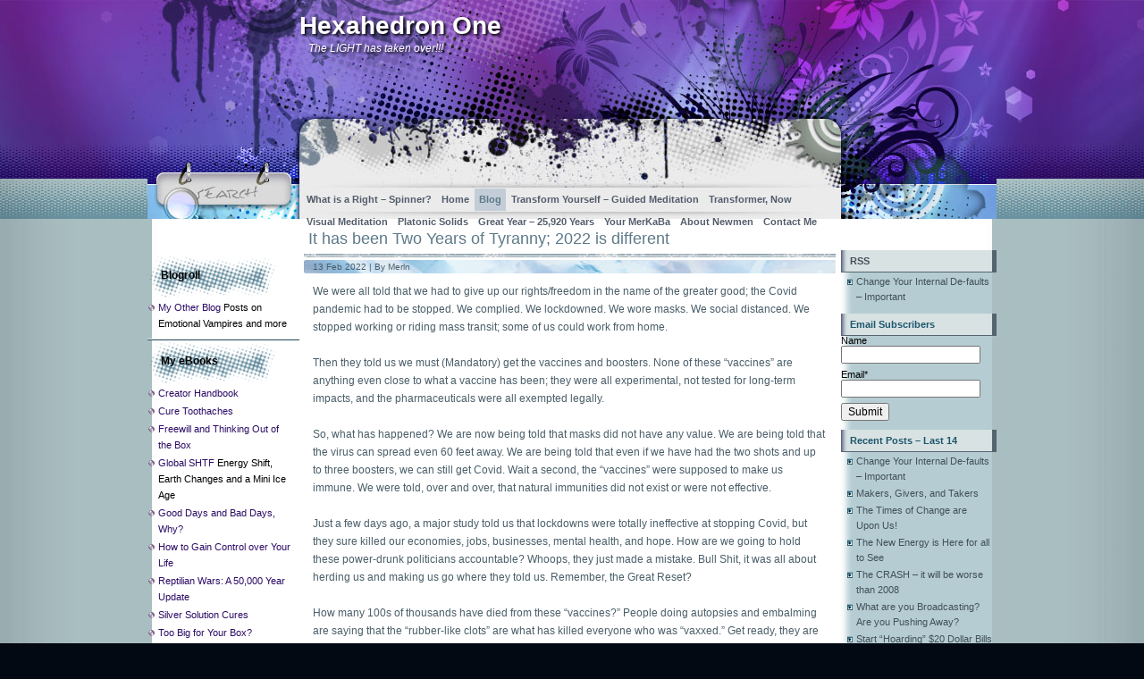

--- FILE ---
content_type: text/html; charset=UTF-8
request_url: https://hexahedron1.org/it-has-been-two-years-of-tyranny-2022-is-different/
body_size: 10621
content:
<!DOCTYPE html PUBLIC "-//W3C//DTD XHTML 1.0 Transitional//EN" "http://www.w3.org/TR/xhtml1/DTD/xhtml1-transitional.dtd">
<html xmlns="http://www.w3.org/1999/xhtml" lang="en-US">
<head profile="http://gmpg.org/xfn/11">
	<meta http-equiv="Content-Type" content="text/html; charset=UTF-8" />
	<link rel="profile" href="http://gmpg.org/xfn/11" />
	<link rel="alternate" type="application/rss+xml" title="Hexahedron One RSS Feed" href="https://hexahedron1.org/feed/" />
	<link rel="pingback" href="https://hexahedron1.org/xmlrpc.php" />
	<link rel="stylesheet" href="https://hexahedron1.org/wp-content/themes/ink-stain/style.css" type="text/css" media="all" />
	<title>It has been Two Years of Tyranny; 2022 is different  |  Hexahedron One</title>
<meta name='robots' content='max-image-preview:large' />
	<style>img:is([sizes="auto" i], [sizes^="auto," i]) { contain-intrinsic-size: 3000px 1500px }</style>
	<link rel="alternate" type="application/rss+xml" title="Hexahedron One &raquo; Feed" href="https://hexahedron1.org/feed/" />
<link rel="alternate" type="application/rss+xml" title="Hexahedron One &raquo; Comments Feed" href="https://hexahedron1.org/comments/feed/" />
<script type="text/javascript">
/* <![CDATA[ */
window._wpemojiSettings = {"baseUrl":"https:\/\/s.w.org\/images\/core\/emoji\/16.0.1\/72x72\/","ext":".png","svgUrl":"https:\/\/s.w.org\/images\/core\/emoji\/16.0.1\/svg\/","svgExt":".svg","source":{"concatemoji":"https:\/\/hexahedron1.org\/wp-includes\/js\/wp-emoji-release.min.js?ver=6.8.3"}};
/*! This file is auto-generated */
!function(s,n){var o,i,e;function c(e){try{var t={supportTests:e,timestamp:(new Date).valueOf()};sessionStorage.setItem(o,JSON.stringify(t))}catch(e){}}function p(e,t,n){e.clearRect(0,0,e.canvas.width,e.canvas.height),e.fillText(t,0,0);var t=new Uint32Array(e.getImageData(0,0,e.canvas.width,e.canvas.height).data),a=(e.clearRect(0,0,e.canvas.width,e.canvas.height),e.fillText(n,0,0),new Uint32Array(e.getImageData(0,0,e.canvas.width,e.canvas.height).data));return t.every(function(e,t){return e===a[t]})}function u(e,t){e.clearRect(0,0,e.canvas.width,e.canvas.height),e.fillText(t,0,0);for(var n=e.getImageData(16,16,1,1),a=0;a<n.data.length;a++)if(0!==n.data[a])return!1;return!0}function f(e,t,n,a){switch(t){case"flag":return n(e,"\ud83c\udff3\ufe0f\u200d\u26a7\ufe0f","\ud83c\udff3\ufe0f\u200b\u26a7\ufe0f")?!1:!n(e,"\ud83c\udde8\ud83c\uddf6","\ud83c\udde8\u200b\ud83c\uddf6")&&!n(e,"\ud83c\udff4\udb40\udc67\udb40\udc62\udb40\udc65\udb40\udc6e\udb40\udc67\udb40\udc7f","\ud83c\udff4\u200b\udb40\udc67\u200b\udb40\udc62\u200b\udb40\udc65\u200b\udb40\udc6e\u200b\udb40\udc67\u200b\udb40\udc7f");case"emoji":return!a(e,"\ud83e\udedf")}return!1}function g(e,t,n,a){var r="undefined"!=typeof WorkerGlobalScope&&self instanceof WorkerGlobalScope?new OffscreenCanvas(300,150):s.createElement("canvas"),o=r.getContext("2d",{willReadFrequently:!0}),i=(o.textBaseline="top",o.font="600 32px Arial",{});return e.forEach(function(e){i[e]=t(o,e,n,a)}),i}function t(e){var t=s.createElement("script");t.src=e,t.defer=!0,s.head.appendChild(t)}"undefined"!=typeof Promise&&(o="wpEmojiSettingsSupports",i=["flag","emoji"],n.supports={everything:!0,everythingExceptFlag:!0},e=new Promise(function(e){s.addEventListener("DOMContentLoaded",e,{once:!0})}),new Promise(function(t){var n=function(){try{var e=JSON.parse(sessionStorage.getItem(o));if("object"==typeof e&&"number"==typeof e.timestamp&&(new Date).valueOf()<e.timestamp+604800&&"object"==typeof e.supportTests)return e.supportTests}catch(e){}return null}();if(!n){if("undefined"!=typeof Worker&&"undefined"!=typeof OffscreenCanvas&&"undefined"!=typeof URL&&URL.createObjectURL&&"undefined"!=typeof Blob)try{var e="postMessage("+g.toString()+"("+[JSON.stringify(i),f.toString(),p.toString(),u.toString()].join(",")+"));",a=new Blob([e],{type:"text/javascript"}),r=new Worker(URL.createObjectURL(a),{name:"wpTestEmojiSupports"});return void(r.onmessage=function(e){c(n=e.data),r.terminate(),t(n)})}catch(e){}c(n=g(i,f,p,u))}t(n)}).then(function(e){for(var t in e)n.supports[t]=e[t],n.supports.everything=n.supports.everything&&n.supports[t],"flag"!==t&&(n.supports.everythingExceptFlag=n.supports.everythingExceptFlag&&n.supports[t]);n.supports.everythingExceptFlag=n.supports.everythingExceptFlag&&!n.supports.flag,n.DOMReady=!1,n.readyCallback=function(){n.DOMReady=!0}}).then(function(){return e}).then(function(){var e;n.supports.everything||(n.readyCallback(),(e=n.source||{}).concatemoji?t(e.concatemoji):e.wpemoji&&e.twemoji&&(t(e.twemoji),t(e.wpemoji)))}))}((window,document),window._wpemojiSettings);
/* ]]> */
</script>
<style id='wp-emoji-styles-inline-css' type='text/css'>

	img.wp-smiley, img.emoji {
		display: inline !important;
		border: none !important;
		box-shadow: none !important;
		height: 1em !important;
		width: 1em !important;
		margin: 0 0.07em !important;
		vertical-align: -0.1em !important;
		background: none !important;
		padding: 0 !important;
	}
</style>
<link rel='stylesheet' id='wp-block-library-css' href='https://hexahedron1.org/wp-includes/css/dist/block-library/style.min.css?ver=6.8.3' type='text/css' media='all' />
<style id='classic-theme-styles-inline-css' type='text/css'>
/*! This file is auto-generated */
.wp-block-button__link{color:#fff;background-color:#32373c;border-radius:9999px;box-shadow:none;text-decoration:none;padding:calc(.667em + 2px) calc(1.333em + 2px);font-size:1.125em}.wp-block-file__button{background:#32373c;color:#fff;text-decoration:none}
</style>
<style id='global-styles-inline-css' type='text/css'>
:root{--wp--preset--aspect-ratio--square: 1;--wp--preset--aspect-ratio--4-3: 4/3;--wp--preset--aspect-ratio--3-4: 3/4;--wp--preset--aspect-ratio--3-2: 3/2;--wp--preset--aspect-ratio--2-3: 2/3;--wp--preset--aspect-ratio--16-9: 16/9;--wp--preset--aspect-ratio--9-16: 9/16;--wp--preset--color--black: #000000;--wp--preset--color--cyan-bluish-gray: #abb8c3;--wp--preset--color--white: #ffffff;--wp--preset--color--pale-pink: #f78da7;--wp--preset--color--vivid-red: #cf2e2e;--wp--preset--color--luminous-vivid-orange: #ff6900;--wp--preset--color--luminous-vivid-amber: #fcb900;--wp--preset--color--light-green-cyan: #7bdcb5;--wp--preset--color--vivid-green-cyan: #00d084;--wp--preset--color--pale-cyan-blue: #8ed1fc;--wp--preset--color--vivid-cyan-blue: #0693e3;--wp--preset--color--vivid-purple: #9b51e0;--wp--preset--gradient--vivid-cyan-blue-to-vivid-purple: linear-gradient(135deg,rgba(6,147,227,1) 0%,rgb(155,81,224) 100%);--wp--preset--gradient--light-green-cyan-to-vivid-green-cyan: linear-gradient(135deg,rgb(122,220,180) 0%,rgb(0,208,130) 100%);--wp--preset--gradient--luminous-vivid-amber-to-luminous-vivid-orange: linear-gradient(135deg,rgba(252,185,0,1) 0%,rgba(255,105,0,1) 100%);--wp--preset--gradient--luminous-vivid-orange-to-vivid-red: linear-gradient(135deg,rgba(255,105,0,1) 0%,rgb(207,46,46) 100%);--wp--preset--gradient--very-light-gray-to-cyan-bluish-gray: linear-gradient(135deg,rgb(238,238,238) 0%,rgb(169,184,195) 100%);--wp--preset--gradient--cool-to-warm-spectrum: linear-gradient(135deg,rgb(74,234,220) 0%,rgb(151,120,209) 20%,rgb(207,42,186) 40%,rgb(238,44,130) 60%,rgb(251,105,98) 80%,rgb(254,248,76) 100%);--wp--preset--gradient--blush-light-purple: linear-gradient(135deg,rgb(255,206,236) 0%,rgb(152,150,240) 100%);--wp--preset--gradient--blush-bordeaux: linear-gradient(135deg,rgb(254,205,165) 0%,rgb(254,45,45) 50%,rgb(107,0,62) 100%);--wp--preset--gradient--luminous-dusk: linear-gradient(135deg,rgb(255,203,112) 0%,rgb(199,81,192) 50%,rgb(65,88,208) 100%);--wp--preset--gradient--pale-ocean: linear-gradient(135deg,rgb(255,245,203) 0%,rgb(182,227,212) 50%,rgb(51,167,181) 100%);--wp--preset--gradient--electric-grass: linear-gradient(135deg,rgb(202,248,128) 0%,rgb(113,206,126) 100%);--wp--preset--gradient--midnight: linear-gradient(135deg,rgb(2,3,129) 0%,rgb(40,116,252) 100%);--wp--preset--font-size--small: 13px;--wp--preset--font-size--medium: 20px;--wp--preset--font-size--large: 36px;--wp--preset--font-size--x-large: 42px;--wp--preset--spacing--20: 0.44rem;--wp--preset--spacing--30: 0.67rem;--wp--preset--spacing--40: 1rem;--wp--preset--spacing--50: 1.5rem;--wp--preset--spacing--60: 2.25rem;--wp--preset--spacing--70: 3.38rem;--wp--preset--spacing--80: 5.06rem;--wp--preset--shadow--natural: 6px 6px 9px rgba(0, 0, 0, 0.2);--wp--preset--shadow--deep: 12px 12px 50px rgba(0, 0, 0, 0.4);--wp--preset--shadow--sharp: 6px 6px 0px rgba(0, 0, 0, 0.2);--wp--preset--shadow--outlined: 6px 6px 0px -3px rgba(255, 255, 255, 1), 6px 6px rgba(0, 0, 0, 1);--wp--preset--shadow--crisp: 6px 6px 0px rgba(0, 0, 0, 1);}:where(.is-layout-flex){gap: 0.5em;}:where(.is-layout-grid){gap: 0.5em;}body .is-layout-flex{display: flex;}.is-layout-flex{flex-wrap: wrap;align-items: center;}.is-layout-flex > :is(*, div){margin: 0;}body .is-layout-grid{display: grid;}.is-layout-grid > :is(*, div){margin: 0;}:where(.wp-block-columns.is-layout-flex){gap: 2em;}:where(.wp-block-columns.is-layout-grid){gap: 2em;}:where(.wp-block-post-template.is-layout-flex){gap: 1.25em;}:where(.wp-block-post-template.is-layout-grid){gap: 1.25em;}.has-black-color{color: var(--wp--preset--color--black) !important;}.has-cyan-bluish-gray-color{color: var(--wp--preset--color--cyan-bluish-gray) !important;}.has-white-color{color: var(--wp--preset--color--white) !important;}.has-pale-pink-color{color: var(--wp--preset--color--pale-pink) !important;}.has-vivid-red-color{color: var(--wp--preset--color--vivid-red) !important;}.has-luminous-vivid-orange-color{color: var(--wp--preset--color--luminous-vivid-orange) !important;}.has-luminous-vivid-amber-color{color: var(--wp--preset--color--luminous-vivid-amber) !important;}.has-light-green-cyan-color{color: var(--wp--preset--color--light-green-cyan) !important;}.has-vivid-green-cyan-color{color: var(--wp--preset--color--vivid-green-cyan) !important;}.has-pale-cyan-blue-color{color: var(--wp--preset--color--pale-cyan-blue) !important;}.has-vivid-cyan-blue-color{color: var(--wp--preset--color--vivid-cyan-blue) !important;}.has-vivid-purple-color{color: var(--wp--preset--color--vivid-purple) !important;}.has-black-background-color{background-color: var(--wp--preset--color--black) !important;}.has-cyan-bluish-gray-background-color{background-color: var(--wp--preset--color--cyan-bluish-gray) !important;}.has-white-background-color{background-color: var(--wp--preset--color--white) !important;}.has-pale-pink-background-color{background-color: var(--wp--preset--color--pale-pink) !important;}.has-vivid-red-background-color{background-color: var(--wp--preset--color--vivid-red) !important;}.has-luminous-vivid-orange-background-color{background-color: var(--wp--preset--color--luminous-vivid-orange) !important;}.has-luminous-vivid-amber-background-color{background-color: var(--wp--preset--color--luminous-vivid-amber) !important;}.has-light-green-cyan-background-color{background-color: var(--wp--preset--color--light-green-cyan) !important;}.has-vivid-green-cyan-background-color{background-color: var(--wp--preset--color--vivid-green-cyan) !important;}.has-pale-cyan-blue-background-color{background-color: var(--wp--preset--color--pale-cyan-blue) !important;}.has-vivid-cyan-blue-background-color{background-color: var(--wp--preset--color--vivid-cyan-blue) !important;}.has-vivid-purple-background-color{background-color: var(--wp--preset--color--vivid-purple) !important;}.has-black-border-color{border-color: var(--wp--preset--color--black) !important;}.has-cyan-bluish-gray-border-color{border-color: var(--wp--preset--color--cyan-bluish-gray) !important;}.has-white-border-color{border-color: var(--wp--preset--color--white) !important;}.has-pale-pink-border-color{border-color: var(--wp--preset--color--pale-pink) !important;}.has-vivid-red-border-color{border-color: var(--wp--preset--color--vivid-red) !important;}.has-luminous-vivid-orange-border-color{border-color: var(--wp--preset--color--luminous-vivid-orange) !important;}.has-luminous-vivid-amber-border-color{border-color: var(--wp--preset--color--luminous-vivid-amber) !important;}.has-light-green-cyan-border-color{border-color: var(--wp--preset--color--light-green-cyan) !important;}.has-vivid-green-cyan-border-color{border-color: var(--wp--preset--color--vivid-green-cyan) !important;}.has-pale-cyan-blue-border-color{border-color: var(--wp--preset--color--pale-cyan-blue) !important;}.has-vivid-cyan-blue-border-color{border-color: var(--wp--preset--color--vivid-cyan-blue) !important;}.has-vivid-purple-border-color{border-color: var(--wp--preset--color--vivid-purple) !important;}.has-vivid-cyan-blue-to-vivid-purple-gradient-background{background: var(--wp--preset--gradient--vivid-cyan-blue-to-vivid-purple) !important;}.has-light-green-cyan-to-vivid-green-cyan-gradient-background{background: var(--wp--preset--gradient--light-green-cyan-to-vivid-green-cyan) !important;}.has-luminous-vivid-amber-to-luminous-vivid-orange-gradient-background{background: var(--wp--preset--gradient--luminous-vivid-amber-to-luminous-vivid-orange) !important;}.has-luminous-vivid-orange-to-vivid-red-gradient-background{background: var(--wp--preset--gradient--luminous-vivid-orange-to-vivid-red) !important;}.has-very-light-gray-to-cyan-bluish-gray-gradient-background{background: var(--wp--preset--gradient--very-light-gray-to-cyan-bluish-gray) !important;}.has-cool-to-warm-spectrum-gradient-background{background: var(--wp--preset--gradient--cool-to-warm-spectrum) !important;}.has-blush-light-purple-gradient-background{background: var(--wp--preset--gradient--blush-light-purple) !important;}.has-blush-bordeaux-gradient-background{background: var(--wp--preset--gradient--blush-bordeaux) !important;}.has-luminous-dusk-gradient-background{background: var(--wp--preset--gradient--luminous-dusk) !important;}.has-pale-ocean-gradient-background{background: var(--wp--preset--gradient--pale-ocean) !important;}.has-electric-grass-gradient-background{background: var(--wp--preset--gradient--electric-grass) !important;}.has-midnight-gradient-background{background: var(--wp--preset--gradient--midnight) !important;}.has-small-font-size{font-size: var(--wp--preset--font-size--small) !important;}.has-medium-font-size{font-size: var(--wp--preset--font-size--medium) !important;}.has-large-font-size{font-size: var(--wp--preset--font-size--large) !important;}.has-x-large-font-size{font-size: var(--wp--preset--font-size--x-large) !important;}
:where(.wp-block-post-template.is-layout-flex){gap: 1.25em;}:where(.wp-block-post-template.is-layout-grid){gap: 1.25em;}
:where(.wp-block-columns.is-layout-flex){gap: 2em;}:where(.wp-block-columns.is-layout-grid){gap: 2em;}
:root :where(.wp-block-pullquote){font-size: 1.5em;line-height: 1.6;}
</style>
<link rel='stylesheet' id='email-subscribers-css' href='https://hexahedron1.org/wp-content/plugins/email-subscribers/lite/public/css/email-subscribers-public.css?ver=5.9.11' type='text/css' media='all' />
<link rel='stylesheet' id='rfw-style-css' href='https://hexahedron1.org/wp-content/plugins/rss-feed-widget/css/style.css?ver=2026010944' type='text/css' media='all' />
<script type="text/javascript" src="https://hexahedron1.org/wp-includes/js/jquery/jquery.min.js?ver=3.7.1" id="jquery-core-js"></script>
<script type="text/javascript" src="https://hexahedron1.org/wp-includes/js/jquery/jquery-migrate.min.js?ver=3.4.1" id="jquery-migrate-js"></script>
<link rel="https://api.w.org/" href="https://hexahedron1.org/wp-json/" /><link rel="alternate" title="JSON" type="application/json" href="https://hexahedron1.org/wp-json/wp/v2/posts/1936" /><link rel="EditURI" type="application/rsd+xml" title="RSD" href="https://hexahedron1.org/xmlrpc.php?rsd" />
<meta name="generator" content="WordPress 6.8.3" />
<link rel="canonical" href="https://hexahedron1.org/it-has-been-two-years-of-tyranny-2022-is-different/" />
<link rel='shortlink' href='https://hexahedron1.org/?p=1936' />
<link rel="alternate" title="oEmbed (JSON)" type="application/json+oembed" href="https://hexahedron1.org/wp-json/oembed/1.0/embed?url=https%3A%2F%2Fhexahedron1.org%2Fit-has-been-two-years-of-tyranny-2022-is-different%2F" />
<link rel="alternate" title="oEmbed (XML)" type="text/xml+oembed" href="https://hexahedron1.org/wp-json/oembed/1.0/embed?url=https%3A%2F%2Fhexahedron1.org%2Fit-has-been-two-years-of-tyranny-2022-is-different%2F&#038;format=xml" />
<meta name="google-site-verification" content="JKNRQnzfvoDpG2ANV9V4Mv5YyMQnTAbv-3X1WcEY7WM" /><link href="https://hexahedron1.org/wp-content/themes/ink-stain/styles/default.css" rel="stylesheet" type="text/css" />
<script type="text/javascript" src="https://hexahedron1.org/wp-content/themes/ink-stain/includes/js/templatelite-general.js"></script><link rel="icon" href="https://hexahedron1.org/wp-content/uploads/2021/01/cropped-Newman-Symbol_Enlarged-1-32x32.jpg" sizes="32x32" />
<link rel="icon" href="https://hexahedron1.org/wp-content/uploads/2021/01/cropped-Newman-Symbol_Enlarged-1-192x192.jpg" sizes="192x192" />
<link rel="apple-touch-icon" href="https://hexahedron1.org/wp-content/uploads/2021/01/cropped-Newman-Symbol_Enlarged-1-180x180.jpg" />
<meta name="msapplication-TileImage" content="https://hexahedron1.org/wp-content/uploads/2021/01/cropped-Newman-Symbol_Enlarged-1-270x270.jpg" />
<style id="sccss">/* Enter Your Custom CSS Here */.wp-video {
    text-align: center;
    margin-left: auto;
    margin-right: auto;
}</style></head>
<body class="wp-singular post-template-default single single-post postid-1936 single-format-standard wp-theme-ink-stain">
<div id="bg_top"><div id="bg_btm"><div id="base"><div id="base_top"><div id="base_btm">
	<div id="header">
				<div id="blog_name"><a href="https://hexahedron1.org/" title="Hexahedron One" rel="home">Hexahedron One</a></div>
		<div id="blog_desc">The LIGHT has taken over!!!</div>
		<a href="https://hexahedron1.org/" title="Home" class="home"></a>
		<a href="https://hexahedron1.org/feed/" title="RSS Feed" class="rss"></a>

		<form class="mainsearch" action="https://hexahedron1.org/" method="get">
			<input class="keyword" type="text" value="" name="s" id="s" />
			<input class="submit" value="" type="submit"/>
		</form>
		<div id="menubar">
			<div class="menu"><ul id="menu-menu-1" class="menu"><li id="menu-item-1437" class="menu-item menu-item-type-post_type menu-item-object-page menu-item-1437"><a href="https://hexahedron1.org/what-is-a-right-spinner/">What is a Right – Spinner?</a></li>
<li id="menu-item-449" class="menu-item menu-item-type-post_type menu-item-object-page menu-item-home menu-item-has-children menu-item-449"><a href="https://hexahedron1.org/">Home</a>
<ul class="sub-menu">
	<li id="menu-item-1166" class="menu-item menu-item-type-post_type menu-item-object-page menu-item-1166"><a href="https://hexahedron1.org/home/5-letter-spell-ing-words-of-powre/">5-Letter &#8220;Spell-ing&#8221; Words of Powre</a></li>
</ul>
</li>
<li id="menu-item-450" class="menu-item menu-item-type-post_type menu-item-object-page current_page_parent menu-item-450"><a href="https://hexahedron1.org/blog/">Blog</a></li>
<li id="menu-item-660" class="menu-item menu-item-type-post_type menu-item-object-page menu-item-660"><a href="https://hexahedron1.org/transform-guided-meditation/">Transform Yourself – Guided Meditation</a></li>
<li id="menu-item-452" class="menu-item menu-item-type-post_type menu-item-object-page menu-item-452"><a href="https://hexahedron1.org/i-am-a-transformer-now/">Transformer, Now</a></li>
<li id="menu-item-1222" class="menu-item menu-item-type-post_type menu-item-object-page menu-item-1222"><a href="https://hexahedron1.org/visual-meditation/">Visual Meditation</a></li>
<li id="menu-item-453" class="menu-item menu-item-type-post_type menu-item-object-page menu-item-has-children menu-item-453"><a href="https://hexahedron1.org/platonic-solids/">Platonic Solids</a>
<ul class="sub-menu">
	<li id="menu-item-454" class="menu-item menu-item-type-post_type menu-item-object-page menu-item-454"><a href="https://hexahedron1.org/platonic-solids/rotating-tetrahedron/">Rotating Tetrahedron</a></li>
	<li id="menu-item-455" class="menu-item menu-item-type-post_type menu-item-object-page menu-item-455"><a href="https://hexahedron1.org/platonic-solids/rotating-hexahedron/">Rotating Hexahedron</a></li>
	<li id="menu-item-456" class="menu-item menu-item-type-post_type menu-item-object-page menu-item-456"><a href="https://hexahedron1.org/platonic-solids/rotating-octahedron/">Rotating Octahedron</a></li>
	<li id="menu-item-457" class="menu-item menu-item-type-post_type menu-item-object-page menu-item-457"><a href="https://hexahedron1.org/platonic-solids/rotating-icosahedron/">Rotating Icosahedron</a></li>
	<li id="menu-item-458" class="menu-item menu-item-type-post_type menu-item-object-page menu-item-458"><a href="https://hexahedron1.org/platonic-solids/rotating-dodecahedron/">Rotating Dodecahedron</a></li>
</ul>
</li>
<li id="menu-item-459" class="menu-item menu-item-type-post_type menu-item-object-page menu-item-459"><a href="https://hexahedron1.org/great-year-25920-years/">Great Year – 25,920 Years</a></li>
<li id="menu-item-460" class="menu-item menu-item-type-post_type menu-item-object-page menu-item-460"><a href="https://hexahedron1.org/activate-your-merkaba/">Your MerKaBa</a></li>
<li id="menu-item-461" class="menu-item menu-item-type-post_type menu-item-object-page menu-item-461"><a href="https://hexahedron1.org/about/">About Newmen</a></li>
<li id="menu-item-753" class="menu-item menu-item-type-post_type menu-item-object-page menu-item-753"><a href="https://hexahedron1.org/contact-me/">Contact Me</a></li>
</ul></div>		</div>
	</div>
	<div id="container"><div id="container_top"><div id="container_btm">
<div id="content">
	<div class="spacer"></div>
				<div id="post-1936" class="postbox post-1936 post type-post status-publish format-standard hentry category-uncategorized"><div class="postbox2"><div class="postbox3">
				<div class="post_title">
					<h1><a href="https://hexahedron1.org/it-has-been-two-years-of-tyranny-2022-is-different/" rel="bookmark" title="Permanent Link to It has been Two Years of Tyranny; 2022 is different">It has been Two Years of Tyranny; 2022 is different</a></h1>
				</div>
				<div class="post_date">13 Feb 2022 | By <a href="https://hexahedron1.org/author/dave/" title="Posts by Merln" rel="author">Merln</a> </div>
				<div class="entry">
					<p>We were all told that we had to give up our rights/freedom in the name of the greater good; the Covid pandemic had to be stopped. We complied. We lockdowned. We wore masks. We social distanced. We stopped working or riding mass transit; some of us could work from home.</p>
<p>Then they told us we must (Mandatory) get the vaccines and boosters. None of these &#8220;vaccines&#8221; are anything even close to what a vaccine has been; they were all experimental, not tested for long-term impacts, and the pharmaceuticals were all exempted legally.</p>
<p>So, what has happened? We are now being told that masks did not have any value. We are being told that the virus can spread even 60 feet away. We are being told that even if we have had the two shots and up to three boosters, we can still get Covid. Wait a second, the &#8220;vaccines&#8221; were supposed to make us immune. We were told, over and over, that natural immunities did not exist or were not effective.</p>
<p>Just a few days ago, a major study told us that lockdowns were totally ineffective at stopping Covid, but they sure killed our economies, jobs, businesses, mental health, and hope. How are we going to hold these power-drunk politicians accountable? Whoops, they just made a mistake. Bull Shit, it was all about herding us and making us go where they told us. Remember, the Great Reset?</p>
<p>How many 100s of thousands have died from these &#8220;vaccines?&#8221; People doing autopsies and embalming are saying that the &#8220;rubber-like clots&#8221; are what has killed everyone who was &#8220;vaxxed.&#8221; Get ready, they are trying to hide this, but it is coming out into the open. Where are the people who are responsible going to hide? That is not just the pharmaceuticals, but the media (press and TV) and big tech (Twitter, Facebook, and Google). Yes, and Government too.</p>
<p>Do you think the Oligarchs/Elites/Billionaires (Davos) are going to be able to get on their private planes and escape? Where? New Zealand? No, that place is also being awakened. Australia too.</p>
<p>It is coming out that most of the people who &#8220;died&#8221; of Covid in hospitals actually died of something else; the hospitals were paid (a lot of money) to list deaths as Covid. This was all to keep us all in fear. This was all to have us hand over our freedoms. This drove the masks, mandates, and vaccinations.</p>
<p>Now, everyone (or many) is waking up. The politicians have all of this power we gave to them; they do not want to give it back. Some of them are trying to make the power grab permanent; it is not going to work. Most of Europe has dropped the Covid nonsense; France, Austria, and Germany are trying to keep the farce alive, but the Trucker Convoys and Anti-Mandate forces will stop them. Same for Scotland and Wales. Even in the US (the land of the Free &#8211; Not), most of the states have dropped the Covid insanity, even some of the deep Blue (Democrat Party &#8211; Deep State) ones.</p>
<p>The people in charge are all starting to freak out; the people are starting to rise up to take their freedoms back. When enough do, the tyrants will be forced to run for the hills. Somehow, I do not think they will make it.</p>
<p>Because this is a spiritual site, I will end with why this is happening. Some will say, this is just how things ebb and flow or, its happenstance or luck or just the turning of the wheels. No, not, nope. We have just entered a new energy; the Age of Aquarius. It is very different from the old age; it has much more freedom, good choices, truth/integrity, doing-the-right-things, and much less crooked politicians/bureaucrats, corruption, thievery, banditry, and exemptions from wrongdoing.</p>
<p>It is all falling apart for THEM. THEY do not understand what is happening. THEY are the Elites and have always controlled the rabble. THEY have always been in charge and told us what to do and how to do it. Why is this not working anymore?</p>
<p>Great news!!! Our world has changed for the better; yes, Actually. People who operate using fear, force, and control have lost their powers. Not totally yet, but happening quickly.</p>
<p>Look around. All of this movement towards more freedom is part of this shift in energies. Embrace it. Revel in it. Dance for joy! The Great Reset has failed; we are still free. What used to be called &#8220;Common Sense&#8221; is coming back; Wokism is being driven away.</p>
<p>Love, Light and Laughter,</p>
<h1><span style="color: #800080;" data-darkreader-inline-color="">Merln</span></h1>
<div class="clear"></div>
										<div class="clear"></div>
				</div>
				<div class="info">
					<span class="info_category">Category: <a href="https://hexahedron1.org/category/uncategorized/" rel="category tag">Uncategorized</a></span>
									</div>
			</div></div></div><!-- #postbox3, #postbox2,#postbox -->
			<div id="postmetadata">
			You can follow any responses to this entry through the <a href="https://hexahedron1.org/it-has-been-two-years-of-tyranny-2022-is-different/feed/">RSS 2.0</a> feed.Both comments and pings are currently closed.			</div>			
				<p class="nocomments">Comments are closed.</p>
		<div class="navigation">
				<div class="alignleft">&laquo; <a href="https://hexahedron1.org/what-is-russia-doing-this-rings-true/" rel="prev">What is Russia doing? This rings true</a></div>
				<div class="alignright"><a href="https://hexahedron1.org/darkness-to-light-what-is-going-on/" rel="next">Darkness to Light &#8211; What is going on?</a> &raquo;</div>
		</div>
</div>
<div id="sidebar1">
<ul>
<li id="linkcat-2" class="widget_links"><h4>Blogroll</h4>
	<ul class='xoxo blogroll'>
<li><a href="https://www.masterofmyenergy.com/" rel="friend met colleague" title="   Posts on Emotional Vampires and more" target="_blank">My Other Blog</a>
   Posts on Emotional Vampires and more</li>

	</ul>
</li>
<li id="linkcat-94" class="widget_links"><h4>My eBooks</h4>
	<ul class='xoxo blogroll'>
<li><a href="https://www.amazon.com/dp/B00GW44Y00" target="_blank">Creator Handbook</a></li>
<li><a href="https://www.amazon.com/dp/B00GZ22TNS" target="_blank">Cure Toothaches</a></li>
<li><a href="https://www.amazon.com/dp/B00GVAXXTI" target="_blank">Freewill and Thinking Out of the Box</a></li>
<li><a href="https://www.amazon.com/dp/B08L9G15KM" title="Energy Shift, Earth Changes and a Mini Ice Age" target="_blank">Global SHTF</a>
Energy Shift, Earth Changes and a Mini Ice Age</li>
<li><a href="https://www.amazon.com/dp/B08LBJL45K">Good Days and Bad Days, Why?</a></li>
<li><a href="https://www.amazon.com/dp/B00HG3TIDY" target="_blank">How to Gain Control over Your Life</a></li>
<li><a href="https://www.amazon.com/dp/B00GF5SKFG" target="_blank">Reptilian Wars: A 50,000 Year Update</a></li>
<li><a href="https://www.amazon.com/dp/B00HP9ZLA8" target="_blank">Silver Solution Cures</a></li>
<li><a href="https://www.amazon.com/dp/B08LBMK45P" target="_blank">Too Big for Your Box?</a></li>
<li><a href="https://www.amazon.com/dp/B00GW56Z4C" target="_blank">Weaponize your Qi!</a></li>
<li><a href="https://www.amazon.com/dp/B08LBNCMMK" target="_blank">You&#039;re different, Why?</a></li>

	</ul>
</li>
<li id="linkcat-97" class="widget_links"><h4>My Environment Efforts</h4>
	<ul class='xoxo blogroll'>
<li><a href="http://greenervi.org" rel="me" title="Working to Clean up the Environment in the US Virgin Islands" target="_blank">GreenerVI.org</a>
Working to Clean up the Environment in the US Virgin Islands</li>

	</ul>
</li>
<li id="linkcat-95" class="widget_links"><h4>My Inventions</h4>
	<ul class='xoxo blogroll'>
<li><a href="http://revitaetechnologies.com" rel="me" title="Inventions that will Change the World" target="_blank">Revitae Technologies</a>
Inventions that will Change the World</li>

	</ul>
</li>
<li id="linkcat-111" class="widget_links"><h4>Recommended Reading</h4>
	<ul class='xoxo blogroll'>
<li><a href="https://read.amazon.com/?asin=B00BY5MEJ0" title="The Only Thing You Need to Know to Change Your Life Forever by Michael Neill">The Inside/Out Revolution</a>
The Only Thing You Need to Know to Change Your Life Forever by Michael Neill</li>
<li><a href="https://hexahedron1.org/wp-content/uploads/2016/01/TheSecretOfLight-Walter-Russell.pdf" title="Learn more about Light and Cubes" target="_blank">The Secret of Light</a>
Learn more about Light and Cubes</li>
<li><a href="http://www.thesecretoflight.com/" title="Color graphics from The Secret of Light" target="_blank">The Secret of Light Graphics</a>
Color graphics from The Secret of Light</li>
<li><a href="https://hexahedron1.org/wp-content/uploads/2016/01/TD_14th_ver01.unlocked.pdf" title="This is a &#8220;Gated&#8221; book that has information found nowhere else" target="_blank">Thinking and Destiny</a>
This is a &#8220;Gated&#8221; book that has information found nowhere else</li>

	</ul>
</li>
		
</ul>
</div><!--#sidebar1-->

<div id="sidebar2">
<ul>
<li id="rss-3" class="widget_rss"><h4><a class="rsswidget rss-widget-feed" href="https://hexahedron1.org/feed"><img class="rss-widget-icon" style="border:0" width="14" height="14" src="https://hexahedron1.org/wp-includes/images/rss.png" alt="RSS" loading="lazy" /></a> <a class="rsswidget rss-widget-title" href="https://hexahedron1.org/">RSS</a></h4><ul><li><a class='rsswidget' href='https://hexahedron1.org/change-your-internal-de-faults-important/'>Change Your Internal De-faults – Important</a></li></ul></li><li id="email-subscribers-form-2" class="widget_email-subscribers-form"><h4> Email Subscribers </h4><div class="emaillist" id="es_form_f1-n1"><form action="/it-has-been-two-years-of-tyranny-2022-is-different/#es_form_f1-n1" method="post" class="es_subscription_form es_shortcode_form  es_ajax_subscription_form" id="es_subscription_form_6971f18b35fa6" data-source="ig-es" data-form-id="1"><div class="es-field-wrap"><label>Name<br /><input type="text" name="esfpx_name" class="ig_es_form_field_name" placeholder="" value="" /></label></div><div class="es-field-wrap ig-es-form-field"><label class="es-field-label">Email*<br /><input class="es_required_field es_txt_email ig_es_form_field_email ig-es-form-input" type="email" name="esfpx_email" value="" placeholder="" required="required" /></label></div><input type="hidden" name="esfpx_lists[]" value="d309594082bb" /><input type="hidden" name="esfpx_form_id" value="1" /><input type="hidden" name="es" value="subscribe" />
			<input type="hidden" name="esfpx_es_form_identifier" value="f1-n1" />
			<input type="hidden" name="esfpx_es_email_page" value="1936" />
			<input type="hidden" name="esfpx_es_email_page_url" value="https://hexahedron1.org/it-has-been-two-years-of-tyranny-2022-is-different/" />
			<input type="hidden" name="esfpx_status" value="Unconfirmed" />
			<input type="hidden" name="esfpx_es-subscribe" id="es-subscribe-6971f18b35fa6" value="459740170f" />
			<label style="position:absolute;top:-99999px;left:-99999px;z-index:-99;" aria-hidden="true"><span hidden>Please leave this field empty.</span><input type="email" name="esfpx_es_hp_email" class="es_required_field" tabindex="-1" autocomplete="-1" value="" /></label><input type="submit" name="submit" class="es_subscription_form_submit es_submit_button es_textbox_button" id="es_subscription_form_submit_6971f18b35fa6" value="Submit" /><span class="es_spinner_image" id="spinner-image"><img src="https://hexahedron1.org/wp-content/plugins/email-subscribers/lite/public/images/spinner.gif" alt="Loading" /></span></form><span class="es_subscription_message " id="es_subscription_message_6971f18b35fa6" role="alert" aria-live="assertive"></span></div></li>
		<li id="recent-posts-3" class="widget_recent_entries">
		<h4>Recent Posts &#8211; Last 14</h4>
		<ul>
											<li>
					<a href="https://hexahedron1.org/change-your-internal-de-faults-important/">Change Your Internal De-faults &#8211; Important</a>
									</li>
											<li>
					<a href="https://hexahedron1.org/makers-givers-and-takers/">Makers, Givers, and Takers</a>
									</li>
											<li>
					<a href="https://hexahedron1.org/the-times-of-change-are-upon-us/">The Times of Change are Upon Us!</a>
									</li>
											<li>
					<a href="https://hexahedron1.org/the-new-energy-is-here-for-all-to-see/">The New Energy is Here for all to See</a>
									</li>
											<li>
					<a href="https://hexahedron1.org/the-crash-it-will-be-worse-than-2008/">The CRASH &#8211; it will be worse than 2008</a>
									</li>
											<li>
					<a href="https://hexahedron1.org/what-are-you-broadcasting-are-you-pushing-away/">What are you Broadcasting? Are you Pushing Away?</a>
									</li>
											<li>
					<a href="https://hexahedron1.org/start-hording-20-dollar-bills/">Start &#8220;Hoarding&#8221; $20 Dollar Bills</a>
									</li>
											<li>
					<a href="https://hexahedron1.org/the-old-world-order-is-collapsing/">The Old World Order is COLLAPSING !!!</a>
									</li>
											<li>
					<a href="https://hexahedron1.org/merry-merry-christmas-and-a-blessing-filled-new-year/">Merry Merry Christmas and a Blessing-filled New Year!!!!</a>
									</li>
											<li>
					<a href="https://hexahedron1.org/more-on-energy-vampires-whats-their-new-strategy/">More on Energy Vampires &#8211; What&#8217;s their new Strategy?</a>
									</li>
											<li>
					<a href="https://hexahedron1.org/a-gift-for-the-world-a-new-heating-device/">A Gift for the World &#8211; A new Heating Device</a>
									</li>
											<li>
					<a href="https://hexahedron1.org/merry-christmas-as-the-old-fades-away/">Merry Christmas as the Old fades away</a>
									</li>
											<li>
					<a href="https://hexahedron1.org/its-been-a-while-this-is-a-status-update/">It&#8217;s been a while. This is a Status Update</a>
									</li>
											<li>
					<a href="https://hexahedron1.org/the-dark-side-got-caught-stealing-elections/">The Dark Side got caught Stealing Elections</a>
									</li>
					</ul>

		</li><li id="archives-4" class="widget_archive"><h4>Archives</h4>
			<ul>
					<li><a href='https://hexahedron1.org/2025/02/'>February 2025</a></li>
	<li><a href='https://hexahedron1.org/2024/08/'>August 2024</a></li>
	<li><a href='https://hexahedron1.org/2024/06/'>June 2024</a></li>
	<li><a href='https://hexahedron1.org/2023/03/'>March 2023</a></li>
	<li><a href='https://hexahedron1.org/2023/02/'>February 2023</a></li>
	<li><a href='https://hexahedron1.org/2023/01/'>January 2023</a></li>
	<li><a href='https://hexahedron1.org/2022/12/'>December 2022</a></li>
	<li><a href='https://hexahedron1.org/2022/11/'>November 2022</a></li>
	<li><a href='https://hexahedron1.org/2022/10/'>October 2022</a></li>
	<li><a href='https://hexahedron1.org/2022/09/'>September 2022</a></li>
	<li><a href='https://hexahedron1.org/2022/08/'>August 2022</a></li>
	<li><a href='https://hexahedron1.org/2022/07/'>July 2022</a></li>
	<li><a href='https://hexahedron1.org/2022/06/'>June 2022</a></li>
	<li><a href='https://hexahedron1.org/2022/05/'>May 2022</a></li>
	<li><a href='https://hexahedron1.org/2022/04/'>April 2022</a></li>
	<li><a href='https://hexahedron1.org/2022/03/'>March 2022</a></li>
	<li><a href='https://hexahedron1.org/2022/02/'>February 2022</a></li>
	<li><a href='https://hexahedron1.org/2022/01/'>January 2022</a></li>
	<li><a href='https://hexahedron1.org/2021/12/'>December 2021</a></li>
	<li><a href='https://hexahedron1.org/2021/11/'>November 2021</a></li>
	<li><a href='https://hexahedron1.org/2021/10/'>October 2021</a></li>
	<li><a href='https://hexahedron1.org/2021/09/'>September 2021</a></li>
	<li><a href='https://hexahedron1.org/2021/08/'>August 2021</a></li>
	<li><a href='https://hexahedron1.org/2021/06/'>June 2021</a></li>
	<li><a href='https://hexahedron1.org/2021/05/'>May 2021</a></li>
	<li><a href='https://hexahedron1.org/2021/04/'>April 2021</a></li>
	<li><a href='https://hexahedron1.org/2021/03/'>March 2021</a></li>
	<li><a href='https://hexahedron1.org/2021/02/'>February 2021</a></li>
	<li><a href='https://hexahedron1.org/2021/01/'>January 2021</a></li>
	<li><a href='https://hexahedron1.org/2020/12/'>December 2020</a></li>
	<li><a href='https://hexahedron1.org/2020/11/'>November 2020</a></li>
	<li><a href='https://hexahedron1.org/2020/10/'>October 2020</a></li>
	<li><a href='https://hexahedron1.org/2020/09/'>September 2020</a></li>
	<li><a href='https://hexahedron1.org/2020/08/'>August 2020</a></li>
	<li><a href='https://hexahedron1.org/2020/07/'>July 2020</a></li>
	<li><a href='https://hexahedron1.org/2020/06/'>June 2020</a></li>
	<li><a href='https://hexahedron1.org/2020/05/'>May 2020</a></li>
	<li><a href='https://hexahedron1.org/2020/04/'>April 2020</a></li>
	<li><a href='https://hexahedron1.org/2020/03/'>March 2020</a></li>
	<li><a href='https://hexahedron1.org/2020/01/'>January 2020</a></li>
	<li><a href='https://hexahedron1.org/2019/12/'>December 2019</a></li>
	<li><a href='https://hexahedron1.org/2019/11/'>November 2019</a></li>
	<li><a href='https://hexahedron1.org/2019/09/'>September 2019</a></li>
	<li><a href='https://hexahedron1.org/2019/08/'>August 2019</a></li>
	<li><a href='https://hexahedron1.org/2019/06/'>June 2019</a></li>
	<li><a href='https://hexahedron1.org/2019/05/'>May 2019</a></li>
	<li><a href='https://hexahedron1.org/2019/04/'>April 2019</a></li>
	<li><a href='https://hexahedron1.org/2019/02/'>February 2019</a></li>
	<li><a href='https://hexahedron1.org/2019/01/'>January 2019</a></li>
	<li><a href='https://hexahedron1.org/2018/12/'>December 2018</a></li>
	<li><a href='https://hexahedron1.org/2018/11/'>November 2018</a></li>
	<li><a href='https://hexahedron1.org/2018/10/'>October 2018</a></li>
	<li><a href='https://hexahedron1.org/2018/09/'>September 2018</a></li>
	<li><a href='https://hexahedron1.org/2018/08/'>August 2018</a></li>
	<li><a href='https://hexahedron1.org/2018/07/'>July 2018</a></li>
	<li><a href='https://hexahedron1.org/2018/05/'>May 2018</a></li>
	<li><a href='https://hexahedron1.org/2018/04/'>April 2018</a></li>
	<li><a href='https://hexahedron1.org/2018/03/'>March 2018</a></li>
	<li><a href='https://hexahedron1.org/2018/01/'>January 2018</a></li>
	<li><a href='https://hexahedron1.org/2017/07/'>July 2017</a></li>
	<li><a href='https://hexahedron1.org/2017/06/'>June 2017</a></li>
	<li><a href='https://hexahedron1.org/2017/03/'>March 2017</a></li>
	<li><a href='https://hexahedron1.org/2017/02/'>February 2017</a></li>
	<li><a href='https://hexahedron1.org/2017/01/'>January 2017</a></li>
	<li><a href='https://hexahedron1.org/2016/12/'>December 2016</a></li>
	<li><a href='https://hexahedron1.org/2016/09/'>September 2016</a></li>
	<li><a href='https://hexahedron1.org/2016/08/'>August 2016</a></li>
	<li><a href='https://hexahedron1.org/2016/07/'>July 2016</a></li>
	<li><a href='https://hexahedron1.org/2016/06/'>June 2016</a></li>
	<li><a href='https://hexahedron1.org/2016/05/'>May 2016</a></li>
	<li><a href='https://hexahedron1.org/2016/04/'>April 2016</a></li>
	<li><a href='https://hexahedron1.org/2016/03/'>March 2016</a></li>
	<li><a href='https://hexahedron1.org/2016/02/'>February 2016</a></li>
	<li><a href='https://hexahedron1.org/2016/01/'>January 2016</a></li>
	<li><a href='https://hexahedron1.org/2015/12/'>December 2015</a></li>
	<li><a href='https://hexahedron1.org/2015/11/'>November 2015</a></li>
	<li><a href='https://hexahedron1.org/2015/10/'>October 2015</a></li>
	<li><a href='https://hexahedron1.org/2015/09/'>September 2015</a></li>
	<li><a href='https://hexahedron1.org/2015/08/'>August 2015</a></li>
	<li><a href='https://hexahedron1.org/2015/07/'>July 2015</a></li>
	<li><a href='https://hexahedron1.org/2015/06/'>June 2015</a></li>
	<li><a href='https://hexahedron1.org/2015/05/'>May 2015</a></li>
	<li><a href='https://hexahedron1.org/2015/04/'>April 2015</a></li>
	<li><a href='https://hexahedron1.org/2015/03/'>March 2015</a></li>
	<li><a href='https://hexahedron1.org/2015/02/'>February 2015</a></li>
	<li><a href='https://hexahedron1.org/2015/01/'>January 2015</a></li>
	<li><a href='https://hexahedron1.org/2014/12/'>December 2014</a></li>
	<li><a href='https://hexahedron1.org/2014/11/'>November 2014</a></li>
	<li><a href='https://hexahedron1.org/2014/10/'>October 2014</a></li>
	<li><a href='https://hexahedron1.org/2014/09/'>September 2014</a></li>
	<li><a href='https://hexahedron1.org/2014/07/'>July 2014</a></li>
	<li><a href='https://hexahedron1.org/2014/06/'>June 2014</a></li>
	<li><a href='https://hexahedron1.org/2014/05/'>May 2014</a></li>
	<li><a href='https://hexahedron1.org/2014/04/'>April 2014</a></li>
	<li><a href='https://hexahedron1.org/2014/03/'>March 2014</a></li>
	<li><a href='https://hexahedron1.org/2014/02/'>February 2014</a></li>
	<li><a href='https://hexahedron1.org/2014/01/'>January 2014</a></li>
	<li><a href='https://hexahedron1.org/2013/12/'>December 2013</a></li>
	<li><a href='https://hexahedron1.org/2013/11/'>November 2013</a></li>
	<li><a href='https://hexahedron1.org/2013/10/'>October 2013</a></li>
	<li><a href='https://hexahedron1.org/2013/09/'>September 2013</a></li>
	<li><a href='https://hexahedron1.org/2013/08/'>August 2013</a></li>
	<li><a href='https://hexahedron1.org/2013/07/'>July 2013</a></li>
	<li><a href='https://hexahedron1.org/2013/06/'>June 2013</a></li>
	<li><a href='https://hexahedron1.org/2013/05/'>May 2013</a></li>
	<li><a href='https://hexahedron1.org/2013/04/'>April 2013</a></li>
	<li><a href='https://hexahedron1.org/2013/03/'>March 2013</a></li>
	<li><a href='https://hexahedron1.org/2013/02/'>February 2013</a></li>
	<li><a href='https://hexahedron1.org/2013/01/'>January 2013</a></li>
	<li><a href='https://hexahedron1.org/2011/08/'>August 2011</a></li>
	<li><a href='https://hexahedron1.org/2011/05/'>May 2011</a></li>
	<li><a href='https://hexahedron1.org/2011/04/'>April 2011</a></li>
			</ul>

			</li>

--- FILE ---
content_type: text/css
request_url: https://hexahedron1.org/wp-content/themes/ink-stain/style.css
body_size: 4384
content:
/* 
	Theme Name: Ink Stain
	Theme URI: http://www.templatelite.com/ink-stain-free-wordpress-theme/
	Description: The purple ink stain in the header is what gives this theme an artistic look. Brought to you free by <a href="http://www.templatelite.com/">Templatelite.com</a>.
	Version: 3.00
	Author: TemplateLite.com
	Author URI: http://www.templatelite.com/
	Tags: Purple, Blue, Left Sidebar, Right Sidebar, Fixed Width, 3 columns, Widget Ready, Valid XHtml, Valid CSS
*/

/*	[ Reset ] (follow Tweenty Ten)                                  */<!-- -->
html, body, div, span, applet, object, iframe,
h1, h2, h3, h4, h5, h6, p, blockquote, pre,
a, abbr, acronym, address, big, cite, code,
del, dfn, em, font, img, ins, kbd, q, s, samp,
small, strike, strong, sub, sup, tt, var,
b, u, i, center,
dl, dt, dd, ol, ul, li,
fieldset, form, label, legend,
table, caption, tbody, tfoot, thead, tr, th, td {
	border: 0;
	margin: 0;
	padding: 0;
	vertical-align: baseline;
	/*background: transparent;*/ /*Note by Brian: may break IE 7 layout*/
}
body {
	line-height: 1;
}
h1, h2, h3, h4, h5, h6 {
	clear: both;
	font-weight: normal;
}
ol, ul {
	list-style: none;
}
blockquote {
	quotes: none;
}
blockquote:before, blockquote:after {
	content: '';
	content: none;
}
del {
	text-decoration: line-through;
}
table { /* tables still need 'cellspacing="0"' in the markup */
	border-collapse: collapse;
	border-spacing: 0;
}
a img {
	border: none;
}

/*	[ Basic HTML ]                                                  */<!-- -->
body{
	position:relative; /*maybe wp_footer using absolute bottom*/
	font-size: 12px;
	font-family: Verdana, Arial, Helvetica, Sans-Serif;
	color:#4A5E69;
	background:#020912 url(images/bg_repeat.jpg) repeat-y top center;
}

a {color:#2D0C66;text-decoration: none;}
a:hover {color: #2D0C66;text-decoration: underline;}

h1 {font-size:30px;}
h2 {font-size:26px;}
h3 {font-size:21px;}
h4 {font-size:17px;}
h5 {font-size:14px;}
h6 {font-size:12px;}

hr {height:1px;border:none;border-top:1px dashed #536571; width:95%;}
del {color:red;}
ins {color:green;}


p {margin: 0px 0px 12px 0px;}
pre { font-family: "Courier 10 Pitch", Courier, monospace; }
code { font-family: Monaco, Consolas, "Andale Mono", "DejaVu Sans Mono", monospace; }
blockquote {
	clear: left;
	text-align: justify;
	padding: 0px 0px 0px 22px;
	margin: 10px 10px 10px 10px;
	border-left: 2px solid #536571;
}
input,select,textarea {
	font-size:12px;
	font-family: Verdana, Arial, Helvetica, Sans-Serif;
}
ol { list-style:decimal; }
ul { list-style:disc; }
li { margin-left:20px; }

p,dl,hr,h1,h2,h3,h4,h5,h6,ol,ul,pre,table,address,fieldset {
	margin-bottom:20px;
}

/*	[ Predefined Class ]                                            */<!-- -->
.alignleft {float: left;}
img.alignleft {
	float: left;
	display:inline;
	margin:3px 8px 8px 0;
}

.alignright {float: right;}
img.alignright {
	float: right;
	display:inline;
	margin:3px 0 8px 8px;
}
.aligncenter, img.aligncenter{
	clear: both;
	display: block;
   margin:0 auto 8px auto;
}

.clear {clear:both;}
.spacer {height:10px;}
.hide-div { display:none; }

/*	[ Layout ]                                                      */<!-- -->
#bg_top{
	position:relative;
	background:url(images/bg_top.jpg) no-repeat center top;
}
#bg_btm{
	position:relative;/* put relative better*/
	background:url(images/bg_btm.jpg) no-repeat center bottom;
}
#base{
	position:relative;
	margin:0px auto;
	width:950px;
	background:url(images/bg_base_repeat.jpg) repeat-y top center;
}
#base_top {
}
#base_btm{
	background:url(images/bg_base_btm.jpg) no-repeat center bottom;
	width:950px;
	padding:0;
}
#header{
	position:relative;
	width: 950px;
	height: 245px;
	background:url(images/bg_header.jpg) no-repeat center top;
	z-index:9999;
}
#menubar {
	position:absolute;
	top:211px;
	left:173px;
	width:600px;
	height: 25px;
	margin:0;
	padding:0;
	z-index:9999;
}

#container{
	position:relative;
	width:950px;
	background:url(images/bg_container_top.jpg) no-repeat top center;
}
#container_top{
}
#container_btm{
}
#content{
	position:relative;
	display:inline;
	float:left;
	width:606px;
	margin:0 0 0 170px;
}
#sidebar1{
	float:left;
	display:inline; 
	overflow:hidden;
	width:170px;/* actual is 160px */
	min-height:500px;
	margin: 40px 0 20px -776px;
	padding:0 0px 0 0;
}
#sidebar2{
	float:right;
	display:inline; 
	width:174px;
	overflow:hidden;
	margin: 35px 0px 20px 0;
	padding:0px 0 0px 0px;
	min-height:500px;
	background:url('images/bg_sb2.png') repeat-y;
}

#footer{
	position:relative;
	overflow:hidden;
	margin:0;
	padding-bottom:30px;
}

/*	[ Header ] Blog Title, Description, Home URL                    */<!-- -->
#blog_name {
	font-family: Arial,Verdana; 
	font-size:28px; 
	font-weight:bold;
	text-align:left;
	padding:15px 0 5px 0px;
	margin:0px 170px 0px 170px;
	text-shadow: #000000 2px 2px 3px;
}
#blog_name a, #blog_name a:hover {
	font-family: Arial,Verdana; 
	color:#ffffff; 
	text-decoration:none;
}
#blog_desc {
	font-family: Arial, Verdana;
	font-size:12px; 
	font-style:italic;
	color:#ffffff;
	text-align:left;
	font-weight:normal;
	padding:0px 0 0px 0px;
	margin:0px 300px 0px 180px;
	text-shadow: #000000 2px 2px 3px;
}
#header .indent {
	display:block; font-size:1%; line-height:0; text-align:left; text-indent:-10000px;
}

#header .home {
	position:absolute;
	margin:0px;
	padding:0px;
	left:0px;
	top:0;
	width:980px;
	height:130px;
}

/*	[ RSS ]                                                          */<!-- -->
.rss {
	position:absolute;
	display:block;
	top:133px;
	left:711px;
	width:65px;
	height:65px;
	background:url('images/bg_rss_hover.jpg') no-repeat -100px -100px;

}
.rss:hover{
	background:url('images/bg_rss_hover.jpg') no-repeat 0 0;
}

/*	[ Search Box ]                                                  */<!-- -->
.mainsearch {
	position:absolute;
	top:205px;
	left:18px;
	overflow:hidden;
	width:130px;
	height:40px;
	background:url('images/bg_search.jpg') no-repeat 0 0;
}
.mainsearch_hover{
	background:url('images/bg_search.jpg') no-repeat 0 -80px;
}
.mainsearch .keyword {
	visibility:hidden;
	position:absolute;
	top:4px;
	left:40px;
	width:90px;
	height:18px;
	padding:0;
	margin:0 0 0 0;
	font-size:13px;
	font-family: Arial, Verdana, Helvetica;
	font-weight:bold;
	font-style:italic;
	color:#4D5777; 
	border:none;
	background:transparent;
}
.mainsearch .submit {
	position:absolute;
	cursor:pointer;
	border:none;
	top:0px;
	left:0px;
	height:40px;
	width:40px;
	background:transparent;
}

/*	[ Menu ]  Level 1                                               */<!-- -->
	/* if possible, give menu dynamic width*/
div.menu {
	font-size: 11px;
	font-family:Arial, Verdana, Helvetica, sans-serif;
	font-weight: bold;
}

div.menu ul{
	position:absolute;
	list-style:none;
	top:0;
	left:0;
	height:25px;
	margin:0; 
	padding:0;
}
div.menu ul li {
	position:relative;
	float:left;
	display:inline;
	margin:0;
	padding:0;
}

div.menu li a {
	display: block;
	overflow:hidden;
	height:25px;
	line-height:25px; /*set for IE7*/
	color: #525C6A;
	text-align:left;
	padding:0px 5px 0px 5px;
	margin:0 1px 0 0;
	text-decoration:none;
}

div.menu > ul > li a:hover, 
div.menu > ul > li.current_page_item > a,
div.menu > ul > li.current_page_ancestor > a,
div.menu > ul > li.current_page_parent > a,
div.menu > ul > li.current-menu-ancestor > a,
div.menu > ul > li.current-menu-item > a,
div.menu > ul > li.current-menu-parent > a{
	color:#5D7989;
	background:#C2CDD7;
}
div.menu ul li.hover{
}

/*		[ Menu ]  Level 2                                            */<!-- -->
div.menu ul ul	{
	position: absolute;
	float: left;
	display: none;
	margin:0px 0 0 0px;
	padding:2px 0 0 0;
	top: 100%; 
	left: 0;
	z-index:9999;
}

div.menu ul ul li {
	box-shadow: 1px 1px 3px rgba(0,0,0,0.5);
	-moz-box-shadow: 1px 1px 3px rgba(0,0,0,0.5);
	-webkit-box-shadow: 1px 1px 3px rgba(0,0,0,0.5);
}

div.menu ul ul li a{
	display: block;
	padding:5px 10px 5px 10px;
	margin:-1px 0 0 0;/* -1 to reduce border*/
	width: 150px;
	height:auto;
	text-align:left;
	color:#525C6A;  
	border:1px #C2CDD7 solid;
	background:#EBEBEB;
}							

div.menu ul ul li a:hover,
div.menu ul ul li.current_page_item > a,
div.menu ul ul li.current_page_ancestor > a,
div.menu ul ul li.current_page_parent > a,
div.menu ul ul li.current-menu-ancestor > a,
div.menu ul ul li.current-menu-item > a,
div.menu ul ul li.current-menu-parent > a{	
	height:auto;
	color:#5D7989;  
	border:1px #C2CDD7 solid;
	background:#C2CDD7;
}
/* 	[ Menu ]  Level 3                                            */<!-- -->
div.menu ul ul ul{
	left: 100%; 
	top: 0px;
	margin:3px 0 0 -3px;
}
div.menu ul li:hover > ul{ display:block; }

/*	[ Content ] Post                                                */<!-- -->
.postbox{
	position:relative;
	overflow:hidden;
	width:595px;
	margin:0 0 35px 5px;
	padding:0;
}
.post_title{
	overflow:hidden;
	width:590px;
	padding:0 0 8px 5px;
	background:url('images/bg_post_title.jpg') no-repeat bottom center;	
}

.post_title a{
	color: #5D7989;
	text-decoration:none;
}
.post_title a:hover{
	text-decoration:underline;
}
.post_title h1, .post_title h2{
	font-size:18px;
	line-height:25px;
	font-weight:normal;
	margin:0;
	padding:0;	
}
.post_date{
	width:585px;
	height:15px;
	padding-left:10px;
	margin:3px 0 0px 0px;
	font-family:Arial;
	font-size:10px;
	line-height:15px;
	color:#4A5E69;
	text-align:left;
	background:url('images/bg_post_date.jpg') no-repeat top center;	
}
.post_date a{
	color:#4A5E69;
}
.sticky .post_date{
	background:url('images/bg_post_date_sticky.jpg') no-repeat top center;	
}

/*		[ Content ] Entry                                            */<!-- -->
.entry{
	position:relative;
	overflow:hidden;
	line-height: 1.7em;
	width:575px;
	margin: 10px 10px 10px 10px;
	padding:0 0 0 0;
}

img.post_thumb {
	float:left;
	display:block;
	padding:1px;
	margin:5px 10px 0 0;
	border:2px solid #D8D5A3;
	background:transparent;
}

.entry a{
	color:#2D0C66;
	text-decoration:underline;
}
.entry a:hover{
	text-decoration:none;
}

/*		[ Content ] Post Info                                        */<!-- -->
.info a{
	color:#2D0C66;
	text-decoration:none;
}

.info a:hover{
	text-decoration:underline;
}

.info {
	position:relative;
	line-height: 1.7em;
	font-size: 10px;
	padding:5px 0 0 0;
	margin:0 20px 0 20px;
}
.info_category {
	font-size: 10px;
	margin: 0px 0px 0px 0px;
	padding: 0px 0px 4px 20px;
	background: url('images/icon_category.jpg') no-repeat top left;
}

.info_tag {
	font-size: 10px;
	margin: 0px 0px 0px 0px;
	padding: 0px 0px 4px 20px;
	background: url('images/icon_tag.jpg') no-repeat top left;
}

.info_comment {
	font-size: 10px;
	margin: 0px 0px 0px 0px;
	padding: 0px 0px 4px 20px;
	background: url('images/icon_comment.jpg') no-repeat top left;
}
/*		[ Content ] MISC                                             */<!-- -->
.archivetitle {
	color: #000000;
	text-align:left;
	font-size: 12px;
	font-weight:bold;
	font-style:italic;
	line-height:12px;
	padding: 13px 25px 15px 35px;
	margin:0;
	background:url('images/bg_archivetitle.jpg') no-repeat 10px 0;	
}
.navigation {
	clear:both;
	overflow:hidden;
	font-size: 11px;
	font-weight:normal;
	margin: 30px 20px 5px 20px;
	padding: 5px 5px 5px 5px;
	border-top:1px #4A5E69 dashed;
}
.navigation a{
	text-decoration:none;
}
.sorry {
	font-size: 11px;
	font-style: italic;
	margin: 20px 20px 0px 20px;
	padding: 10px 10px 10px 10px;
	border: 1px dashed #4A5E69;
}

#featured {
	padding:0;
	margin:10px 0 0 5px;
}

/*	[ Comment ] General                                             */<!-- -->
#postmetadata {
	margin: 10px 10px 20px 10px;
	padding: 5px 15px 5px 15px;
	border:1px #536571 solid;
	border-right:5px #536571 solid;
	background:#E0E0E0;
	line-height:1.6em;
}
#postmetadata a{
	text-decoration:underline;
}
.nocomments {background: none;margin:10px;padding:20px;color: #000000;}

#comments_title {
	font-size: 13px;
	text-align: left;
	font-weight: bold;
	margin: 0px 10px 0px 10px;
	padding:0;
	font-variant: normal;
	border-bottom: 3px groove #536571;
}

ol.commentlist {
	position:relative;
	list-style: none;
	line-height:1.6em;
	margin:5px 0px ;
	padding:5px 10px 5px 10px;
	font-size:12px;
	background:none;
	border:none;
}
ol.commentlist .comment a{
	text-decoration:none;
	border-bottom: 1px #536571 dotted;
}
ol.commentlist .trackback a.url,
ol.commentlist .pingback a.url{
	text-decoration:none;
	font-style:italic;
}

ol.commentlist .comment,
ol.commentlist .trackback,
ol.commentlist .pingback{
	margin:10px 0 0 0;
	padding:0;
}

ol.commentlist .children{
	list-style: none;
	padding:0;
	margin:0 0 0 15px;
}

ol.commentlist .comment div, 
ol.commentlist .trackback div, 
ol.commentlist .pingback div{
	padding:5px;
	background:#E0E0E0;
	border:1px #536571 solid;
	border-left:2px #536571 solid;
}

ol.commentlist .trackback div, 
ol.commentlist .pingback div{
	border:1px #536571 dashed;

}

/*ol.commentlist .comment div div,
ol.commentlist .trackback div div, 
ol.commentlist .pingback div div{*/
ol.commentlist .comment div div{
	background:none;
	padding:0;
	border:none;
}

ol.commentlist .says{
	display:none;
}
ol.commentlist .avatar{
	position:relative;
	float: left;
	margin: 0px 5px 5px 0px;
	padding: 0;
	border:none;
}

ol.commentlist .fn{ 
	color:#000000;
	font-weight:bold;
	font-size: 11px;
	font-style:normal;
}
ol.commentlist .fn a{
	color:#000000;
	text-decoration:none;
	font-weight:bold;
	border:none;
	font-style:normal;
}
ol.commentlist .fn a:hover{
	text-decoration:underline;
}

ol.commentlist .bypostauthor .fn,
ol.commentlist .bypostauthor .fn a,
ol.commentlist .comment-author-admin .fn,
ol.commentlist .comment-author-admin .fn a,
ol.commentlist .comment-author-author .fn,
ol.commentlist .comment-author-author .fn a,
ol.commentlist .comment-author-editor .fn,
ol.commentlist .comment-author-editor .fn a,
ol.commentlist .comment-author-contributor .fn,
ol.commentlist .comment-author-contributor.fn a{
	font-style:italic;
	text-decoration:none;
	border:none;
}
ol.commentlist .bypostauthor .fn,
ol.commentlist .bypostauthor .fn a{
	text-decoration:underline;
}

ol.commentlist .comment .comment-meta{
	float:left;
	margin:0 0 5px 0px;
	padding:0;
	font-size:10px;
}
ol.commentlist .comment .comment-meta a, 
ol.commentlist .trackback .comment-meta a, 
ol.commentlist .pingback .comment-meta a {
	color:#000000;
	text-decoration:none;
	border:none;
}

ol.commentlist .comment .comment-body{
	clear:both;
	padding:10px 0 0 0;
	border-top: 1px dashed #536571;
}

ol.commentlist .comment .reply{
	position:relative;
	clear:both;
	overflow:hidden;
	margin:5px -5px -5px 0;
	padding:0px;
	font-size:10px;
	text-align:center;
}
ol.commentlist a.comment-reply-link{
	float:right;
	display:block;
	font-size:10px;
	color:#000000;
	padding:5px;
	text-decoration:none;
	border:0;
}
ol.commentlist a.comment-reply-link:hover{
	text-decoration:underline;
}
ol.commentlist .trackback a.comment-reply-link, 
ol.commentlist .pingback a.comment-reply-link{
	display:none;
}

/*		[ Comment ] Paging                                           */<!-- -->
.commentnavi{
	overflow:hidden;
	font-size:11px;
	margin:0;
	padding-right:10px;
}
.commentnavi a{
	text-decoration:underline;
}
.commentpages{
	float:right;
	padding:5px 10px;
}
.page-numbers{
	font-weight:bold;
	padding:2px 3px 2px 3px;
}
.current{
	font-weight:bold;
	text-decoration:underline;
}
/*		[ Comment ] Form                                             */<!-- -->
#respond {
	clear:both;
	padding:5px 10px 5px 5px;
	margin:15px 15px 0px 15px;
	font-size:11px;
	background:#E0E0E0;
	border:1px #536571 solid;
}
#respond p{
	margin: 8px 0;
}
.commentlist #respond{ /*when click reply*/
	margin-right:0;
}
#reply-title{ /*this is h3*/
	font-size:15px;
	font-weight:bold;
	margin:0;
}
#cancel-comment-reply-link{
	font-size:11px;
	color:#ff0000;
}

#commentform {
	margin:0;
	padding:10px 0 0 0;
}
#respond .comment-notes{
}
#respond label{
	font-size: 12px;
	margin-right:10px;
}
#respond .required{
	font-weight: bold;
}
#respond .form-allowed-tags {
	font-size: 11px;
	line-height: 14px;
}
#respond .form-allowed-tags code {
	font-size: 11px;
}

#respond input {
	color: #000000;
	font-size: 12px;
	padding-left: 2px;
	vertical-align: middle;
	border: 1px solid #536571;
	font-family: Verdana, Helvetica, Arial, sans-serif;
	background:#ffffff;
}
#respond textarea{
	width: 98%;
	font-size: 11px;
	font-family: Verdana, Helvetica, Arial, sans-serif;
	color:#000000;
	border: 1px solid #536571;
	padding: 2px;
	margin-left:5px;
	background:#ffffff;
}

#respond #submit {
	cursor:pointer;
	height: 20px;
	color: #ffffff;
	font-weight:normal;
	font-size: 11px;
	margin: 0px 0px 0px 10px;
	padding: 0px 15px 2px 15px;
	border: 1px solid #536571;
	background:#000000;
	font-family: Verdana, Helvetica, Arial, sans-serif;
}



/*	[ Sidebar ] General                                             */<!-- -->
#sidebar1 select,#sidebar2 select{
	margin:5px 5px 0px 10px;
	padding:0;
	font-size:11px;
	width:140px;
	overflow:hidden;
}
/*		[ Sidebar 1]                                                 */<!-- -->
#sidebar1 {color:#000000; font-size:11px;}
#sidebar1 a{color:#2D0C66; text-decoration:none;}
#sidebar1 a:hover {color:#6F6178;text-decoration:underline;}

#sidebar1 ul {
	position:relative;
	list-style-type: none;
	margin: 0;
	padding: 0;
}
#sidebar1 > ul >li { /* before = #sidebar1 ul li */
	margin: 0px 0px 0px 0px;
	padding: 0px 10px 10px 0px;
	background: url('images/bg_sb_sec1.jpg') repeat-x bottom;
}
#sidebar1 > ul > li > h4 { /*before #sidebar h4*/
	color: #000000;
	font-size: 12px;
	line-height:15px;
	font-weight: bold;
	letter-spacing: 0px;
	font-variant: normal;
	margin: 0;
	padding: 16px 15px 17px 15px;
	background:url('images/bg_sb_head1.png') no-repeat 0px 0;
}

#sidebar1 li li {
	line-height: 1.7em;
	list-style-type: none;
	margin: 0;
	padding: 2px 0px 0px 12px;
	background: url('images/bg_sb_arrow1.png') no-repeat 0px 7px;
}

/*		[ Sidebar 2]                                                 */<!-- -->
#sidebar2 {color:#000000; font-size:11px;}
#sidebar2 a{color:#435059; text-decoration:none;}
#sidebar2 a:hover {color:#803FA1; text-decoration:underline;}

#sidebar2 ul {
	position:relative;
	list-style-type: none;
	margin: 0;
	padding: 0;
}
#sidebar2  > ul > li {
	position:relative;
	list-style-type: none;
	margin: 0px 0px 0px 0px;
	padding: 0px 5px 10px 0px;
	
}
#sidebar2 > ul > li > h4 {
	color: #1D566C;
	font-size: 11px;
	line-height:12px;
	font-weight: bold;
	letter-spacing: 0px;
	font-variant: normal;
	margin: 0 -5px 0 0;
	padding: 6px 10px 6px 10px;
	border-bottom:1px #546471 solid;
	background: url('images/bg_sb_head2.jpg') repeat-y;
}
#sidebar2 li li {
	line-height: 1.6em;
	list-style-type: none;
	margin: 0px 0px 0px 7px;
	padding: 2px 0px 0px 10px;
	background: url('images/bg_sb_arrow2.jpg') no-repeat 0px 7px;
}
#sidebar2 li li li{
	margin-left:0;
}

/*	[ Footer ] Link and credit                                      */<!-- -->
#footer_credit{
	position:relative;
	width:575px;
	line-height:1.2em;
	margin:20px 0 0 185px;
	padding:0;
	font-size:10px;
	color:#000000;
	text-align:left;
}
#footer_credit a, #footer_credit a:hover{
	font-size:10px;
	color:#000000;
	text-decoration:none;
}

/*	[ Widget and MISC ]                                             */<!-- -->
.wp-caption {
	text-align:center; 
	color:#666666;
	padding-top:3px;
}
.wp-caption .wp-caption-text {
	font-size:10px;
	line-height:17px;
	padding:5px;
	margin:0;
}

#wp-calendar {
	line-height:1.6;
	width: 160px;
	margin:0 0 0 5px;
	text-align: center;
	font-size:11px;
	color:#333333;
}
#wp-calendar caption {
	font-size: 12px;
	font-weight: bold;
	padding-bottom: 4px;
	text-align: center;
}

#wp-calendar td {
	font-size:11px;
	color:#333333;
}
#wp-calendar td a {
	font-weight:bold;
	text-decoration:none;
}

.wp_tag_cloud div {
}

.textwidget {
	padding:5px 5px 0 8px;
	line-height:1.6em
}

#akismetwrap{
	margin:2px 0 2px 10px;
}
.rsswidget img {
	display:none;
}

#sidebar h4 a.rsswidget{
	margin-left:0px;
	overflow:hidden;
	text-decoration:none;
}
.wp-smiley{
	vertical-align:middle;
	border:0px;
	padding:0px;
}
/*	[ Custom Widget and options]                                    */<!-- -->
.widget_ads160 { /* |4px  3px[img=125px]3px 3px[img=125px]3px 4px| .... total 270px*/
	padding:0;
	margin:0;
	text-align:center;
	overflow:hidden;
	margin:0;
}
.widget_ads160 img{
	padding:5px 5px 0 5px;
}
<!-- -->

--- FILE ---
content_type: application/javascript
request_url: https://hexahedron1.org/wp-content/themes/ink-stain/includes/js/templatelite-general.js
body_size: -71
content:
jQuery(document).ready(function(){
//search box
	var tl_keyword='Keyword ...';
	jQuery(".mainsearch .keyword").val(tl_keyword);
	
	jQuery(".mainsearch").hover(
		function () {
			jQuery(".mainsearch .keyword").css('visibility', 'visible');
			jQuery(this).addClass("mainsearch_hover");
		},	
		function () {
			if(jQuery(".mainsearch .keyword").val()==tl_keyword){
				jQuery(".mainsearch .keyword").css('visibility', 'hidden');
				jQuery(this).removeClass("mainsearch_hover");
			}
	});
	jQuery(".mainsearch .keyword").bind("focus", function(){
  		if(jQuery(this).val()==tl_keyword) jQuery(this).val('');
	});
	
	jQuery(".mainsearch .keyword").bind("blur", function(){
  		if(jQuery(this).val()==''){
  			jQuery(this).val(tl_keyword);
  			jQuery(this).css('visibility', 'hidden');
  			jQuery(".mainsearch").removeClass("mainsearch_hover");
  		}
	});


//drop-down menu
	jQuery("div.menu ul ul li:has(ul)").find("a:first").append(" &raquo;");

	jQuery(window).resize();
	
});
jQuery(window).resize(
function(){
	if(jQuery("body").width()%2 !=0){
		jQuery("body").css("margin-left","1px");
	};
});